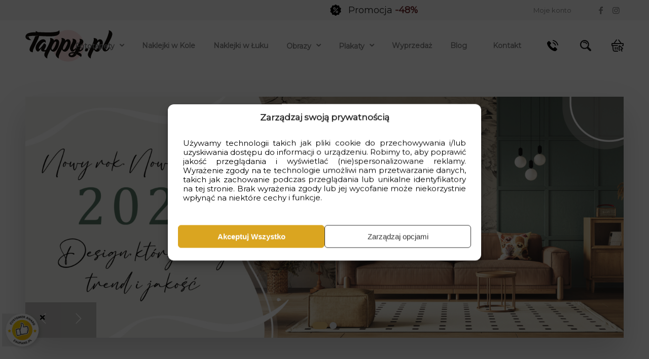

--- FILE ---
content_type: text/css; charset=utf-8
request_url: https://tappy.pl/wp-content/themes/tappy-child/product-cropper/css/kadrowanie.css
body_size: 2664
content:
	
	
	/* Dialog */
	#top .ui-widget-overlay {z-index: 900 !important;}
	#top .ui-dialog {margin-top: 100px; margin: 0 5%; max-width: 90% !important; z-index: 999 !important;}

	
	
	@media only screen and (min-width: 1280px) {
		
		#top .ui-dialog .ui-dialog-content .elementor-row .modal_video {flex-basis: 100%; max-width: 600px;}
		
	}
	
	
	
	@media only screen and (min-width: 990px) and (max-width: 1280px) {
		
		html .tm-extra-product-options .button.open-materials, html .tm-extra-product-options .button.close-materials {width: 100% !important;}
		
		/* Dialog window */
		#top .ui-dialog .ui-dialog-content .elementor-row {display: flex; flex-wrap: wrap;}
		#top .ui-dialog .ui-dialog-content .elementor-row .modal_video {flex-basis: 100%; width: 0;}
		
	}
	
	@media only screen and (max-width: 989px) {
	
		/* Dialog window */
		#top .ui-dialog .ui-dialog-content .elementor-row {flex-wrap: wrap;}  
	
	}
	
	@media only screen and (max-width: 767px) {
		
		html .tm-extra-product-options .button.open-materials, html .tm-extra-product-options .button.close-materials {width: 100% !important;}
		
		/* Bryty */
		#top .single-product-main-image .podsumowanie .wartosc, #top .woocommerce-cart-form .podsumowanie .wartosc {text-align: center;}
		#top .single-product-main-image .podsumowanie .nazwa, #top .woocommerce-cart-form .podsumowanie .nazwa {display: block;}
		
	}
	
	@media only screen and (min-width: 480px) {
		
		/* Design options */
		html .tm-extra-product-options .tmcp-field-wrap span.tc-label-wrap .radio-image-label {position: absolute; padding: 10px 20px;}
		
		html .tm-extra-product-options .tmcp-field-wrap span.tc-label-wrap .radio-image-label {background: rgba(255,255,255,0.45); font-size: 14px !important; line-height: 16px; color: #1a1a1a !important;}
		
		/* Dialog window */
		#top .ui-dialog .ui-dialog-content .elementor-row {display: flex;}
		
		
	}
	
	@media only screen and (max-width: 479px) {
		
		/* Design options */
		html .tm-extra-product-options .tmcp-field-wrap span.tc-label-wrap .radio-image-label {padding: 10px 0px !important; font-size: 12px !important;}
		
		/* Bryty */
		#top .single-product-main-image .podsumowanie .nazwa, #top .single-product-main-image .podsumowanie .wartosc, #top .woocommerce-cart-form .podsumowanie .nazwa, #top .woocommerce-cart-form .podsumowanie .wartosc {display: block; font-size: 12px;}
		
		
	}


.cropper-bryt {
    height: 100%;
    border-right: 3px dashed #ffffff !important;
    border-left: 3px dashed #1a1a1a !important;
    display: block;
    opacity: 1;
    position: absolute;
    top: 0;
}

html .cropper-drag-box.cropper-modal {
    background-color: #000;
    opacity: 0.5;
}

html .cropper-drag-box.cropper-modal.started {
    /*background-color: #fff;*/
    /*opacity: 1;*/
}

html .cropper-drag-box.cropper-modal.moving {
    background-color: #000;
    opacity: 0.5;
}

div.hide-div { 
    display: none !important 
}


html .kadrowanie-obrazow  .cropper-drag-box.cropper-modal.moving {
    background-color: #000;
    opacity: 0.5;
}

html .cropper-center.cropper-hidden {
    display: block!important;
    scale: 5;
    opacity: 1;
}

html .cropper-center.cropper-hidden:before {
    
    top: -10px; left: -10px; width: 20px; height: 20px; background: url('../img/cursor.svg') no-repeat center center; background-size: 12px; opacity: 0.65;
    
}

html .cropper-center.cropper-hidden:after {
    display: none!important;
}


html .preview-image .cropper-center.cropper-hidden:before {
    display: none!important;
}

html table.cart img.kadrowanie {
    width: auto;
    max-width: 600px;
}

div.product div.images img.kadrowanie,
div.product div.images .cropper-container img {
    padding: 0px; border: none !important;
}



	/* Product Image Rotation Border */	
	html .cropper-container .cropper-crop-box {
		padding: 2px;
		background-image: linear-gradient(90deg, silver 50%, transparent 50%), linear-gradient(90deg, silver 50%, transparent 50%), linear-gradient(0deg, silver 50%, transparent 50%), linear-gradient(0deg, silver 50%, transparent 50%);
		background-repeat: repeat-x, repeat-x, repeat-y, repeat-y;
		background-size: 15px 2px, 15px 2px, 2px 15px, 2px 15px;
		background-position: left top, right bottom, left bottom, right top;
		animation: border-dance 1s infinite linear;
	}
		
	@keyframes border-dance {	
		0% {
			background-position: left top, right bottom, left bottom, right top;
		}
		100% {
			background-position: left 15px top, right 15px bottom, left bottom 15px, right top 15px;
		}
	}
	


html .cropper-container .cropper-view-box {outline: none !important;}

#top .single-product-main-image .text-center {clear: both; padding-top: 20px;}

#top .single-product-main-image .podsumowanie, #top .woocommerce-cart-form .podsumowanie {display: flex; padding: 15px; background: #fafafa;}
#top .single-product-main-image .podsumowanie .wartosc:first-child, #top .woocommerce-cart-form .podsumowanie .wartosc:first-child {margin-left: 0px;}
#top .single-product-main-image .podsumowanie .wartosc, #top .woocommerce-cart-form .podsumowanie .wartosc {margin-left: 1.5%; width: 32.3333%;}
#top .single-product-main-image .podsumowanie.nazwa , #top .woocommerce-cart-form .podsumowanie .nazwa {margin-right: 5px; font-weight: 600;}

#top .single-product-main-image .text-center a.button {position: relative; left: 50%; transform: translate(-50%,0); padding: 20px 30px; min-width: 225px; background: #a0cbc1; font-size: 14px; font-weight: 600; color: #ffffff; border: solid 2px #a0cbc1;}
#top .single-product-main-image .text-center a.button:hover {background: #343434; border: solid 2px #343434;}


html .tm-extra-product-options .tmcp-field-wrap.tc-active .tc-epo-text-wrapper, .tm-extra-product-options .tmcp-field-wrap.tc-active .tc-label-wrap img.radio-image, 
html .tm-extra-product-options .tmcp-field-wrap.tc-active .tc-label-wrap img.checkbox-image, 
html .tm-extra-product-options .tmcp-field-wrap.tc-active .tc-label-wrap .tmhexcolorimage.radio-image, 
html .tm-extra-product-options .tmcp-field-wrap.tc-active .tc-label-wrap .tmhexcolorimage.checkbox-image {
    border-radius: 0;
    box-shadow: none;
    border-color: #a0cbc1;
    border-width: 2px;
}

/* ======================================================================================================================================================
# Wybór materiału
====================================================================================================================================================== */

html .tc-extra-product-options .tmcp-field-wrap label, 
html .tm-epo-variation-section .tmhexcolorimage-li-nowh label, 
html .tm-epo-variation-section .tmhexcolorimage-li label {white-space: inherit !important;}


/* Checked options */
html .tm-extra-product-options .tmcp-field-wrap span.tc-label-wrap {position: relative;}
html .tm-extra-product-options .tmcp-field-wrap div.tc-lightbox-image-wrap:before {
	position: absolute; top: 5px; right: 5px; width: 36px; height: 36px; line-height: 36px; font-family: 'entypo-fontello'; font-size: 18px !important; color: #ffffff; text-align: center; border-radius: 50%;
}
html .tm-extra-product-options .tmcp-field-wrap:hover div.tc-lightbox-image-wrap:before {background: #a0cbc1; content:'\e819';}
html .tm-extra-product-options .tmcp-field-wrap.tc-active div.tc-lightbox-image-wrap:before {background: #a0cbc1; content:'\e812';}


/* Design options */
html .tm-extra-product-options .tmcp-field-wrap span.tc-label-wrap .radio-image-label {font-weight: 700 !important; text-shadow: 0 0 3px #fff;}

html .tm-extra-product-options .tmcp-field-wrap span.tc-label-wrap i.button {
	background-color: #f2f2f2 !important; margin-top: 8px !important; padding: 13px 15px !important; width: 100%; font-size: 11px !important; font-weight: 600 !important; color: #1a1a1a; letter-spacing: 0.5px !important; text-transform: uppercase;
}

/* Choice material btn */
html .tm-extra-product-options .button.open-materials, html .tm-extra-product-options .button.close-materials {
	display: flex; position: relative; padding: 5px 20px !important; background:transparent; width: calc(50% - 15px); height: 54px; line-height: 42px;
	font-weight: 600 !important; color: #1a1a1a; align-items: center; justify-content: center; white-space: nowrap; text-transform: uppercase; border: solid 1px #a0cbc1;
}


html .tm-extra-product-options .button.open-materials:before, html .tm-extra-product-options .button.close-materials:before {
	content:''; position: relative; display: inline-block; top: 3px; margin-right: 15px; width: 18px; height: 18px; background: url(../img/material.svg) no-repeat center center;
}


html .tm-extra-product-options .button.open-materials:hover {background: #a0cbc1 !important;}
html .tm-extra-product-options .button.close-materials {margin-top: 15px !important; background: #a0cbc1 !important;}
html .tm-extra-product-options .button.close-materials:hover {background: #343434 !important; color: #fff; border: solid 1px #343434 !important;}




html .tm-extra-product-options .tmcp-field-wrap span.tc-label-wrap .button:hover {background-color: #343434 !important; color: #ffffff;}




/* Details */
html .tm-extra-product-options .tmcp-field-wrap .tc-lightbox-wrap {position: absolute; left: 0px; top: 0px;}
html .tm-extra-product-options .tmcp-field-wrap .tc-lightbox-wrap .tc-lightbox-button {
	position: relative; top: 5px; left: 5px; width: 36px; height: 36px; line-height: 36px; background: #dab879; font-size: 22px !important; color: #ffffff !important; text-align: center; opacity: 1; border-radius: 50%;
}
html .tm-extra-product-options .tmcp-field-wrap .tc-lightbox-wrap .tc-lightbox-button:before {content:'\e803'; font-family: 'entypo-fontello';}

/* ======================================================================================================================================================
# Dodatkowe pola
====================================================================================================================================================== */

html .tm-extra-product-options .wykonczenie-div ul.tmcp-elements, html .tm-extra-product-options .premium-div ul.tmcp-elements, html .tm-extra-product-options .klej-div ul.tmcp-elements {/* padding: 5px 10px; background: #fafafa;*/}


html #material-dialog {
    min-width: 40vw;
}

html .ui-dialog .ui-dialog-titlebar {
    background: transparent;
    border: transparent;
}

html #material-dialog #modal-description ul {
    list-style-type: disc;
    margin-left: 16px;
}

html .woocommerce .button.open-modal {
    font-size:10px;
    margin-bottom: 10px;
    margin-top: -10px;
    background-color: #decdbe !important;
    padding: 6px 10px;
}

html .ui-dialog .ui-dialog-titlebar-close {
    top: 10px;
    width: 40px;
}

#material-dialog #image {
	display: inline-block;
	vertical-align: top;
}

#material-dialog #description {
	display: inline-block;
	vertical-align: top;
}

#material-dialog #select label {
	line-height: 2;
}
#material-dialog #select label span {
	font-weight: 600;
	font-size: 14px;
	margin: 10px;
}

#material-dialog h3 {
	margin-top: 20px;
}

.ui-dialog .ui-dialog-buttonpane button {
	padding: 19px 25px;
	font-size: 14px;
	font-family: 'Montserrat', sans-serif;
	font-weight: 700;
	letter-spacing: 0.5px;
	border-radius: 0px;
	background-color: #dab879;
	color: #ffffff;
	border-color: #b89657;
}

#material-dialog .material-price-wrapper {
	display: flex;
	margin-bottom: 15px;
	padding: 15px 0;
	border-top: solid 1px #f1f1f1;
	border-bottom: solid 1px #f1f1f1;
	flex-direction: row;
	align-content: flex-end;
	flex-wrap: wrap;
}

#material-dialog #tm-epo-totals {
	text-align: center !important;
	float: left;
	padding: 0 !important;
	margin: 0 20px;
}

#material-dialog .product-page-price .price-text {
	font-size: 25px;
	font-weight: 300;
	color: #0f0f0f;
	text-decoration: line-through;
}

#material-dialog span.woocommerce-Price-amount.amount bdi, #material-dialog span.woocommerce-Price-amount.amount span .woocommerce-Price-currencySymbol {
	font-size: 33px !important;
	font-weight: 500 !important;
	color: #a0cbc1;
	line-height: 1;
}

#material-dialog .tm-custom-price-totals dt.tm-final-totals {
	display: none;
}

#material-dialog .sale-price.product-page-price {
	text-align: center;
	margin-top: 11px;
}

#material-dialog .sale-price.product-page-price.discount .small-text,
#material-dialog dl.tm-extra-product-options-totals.tm-custom-price-totals:after {
	text-transform: uppercase;
	font-weight: 400;
	font-size: 13px;
}

.material-div ul.tmcp-ul-wrap li.tmcp-field-wrap .tc-tooltip {
/*	margin-top: 4px;*/
	display: none !important;
}



--- FILE ---
content_type: text/css; charset=utf-8
request_url: https://tappy.pl/wp-content/uploads/dynamic_avia/avia_posts_css/post-35.css?ver=ver-1768944206
body_size: 1924
content:
.avia-section.av-pvse7-9412ca75d0fdf0cb2f874e268f28e595{background-color:#9fbfbc;background-image:unset;margin-top:-263px;margin-bottom:0px;z-index:0;position:relative}.av-curtain-footer.av-curtain-activated #main .avia-section.av-pvse7-9412ca75d0fdf0cb2f874e268f28e595{z-index:0} #top .av-special-heading.av-lk2cwt6t-8c183240217fdf699cf3e424fd1d00e8{margin:40px 0 25px 0;padding-bottom:10px;color:#a0cbc1}body .av-special-heading.av-lk2cwt6t-8c183240217fdf699cf3e424fd1d00e8 .av-special-heading-tag .heading-char{font-size:25px}.av-special-heading.av-lk2cwt6t-8c183240217fdf699cf3e424fd1d00e8 .special-heading-inner-border{border-color:#f2f2f2}.av-special-heading.av-lk2cwt6t-8c183240217fdf699cf3e424fd1d00e8 .av-subheading{font-size:15px}body .av-special-heading.av-lk2cwt6t-8c183240217fdf699cf3e424fd1d00e8 .av-special-heading-tag .heading-wrap:before{border-color:#f2f2f2}body .av-special-heading.av-lk2cwt6t-8c183240217fdf699cf3e424fd1d00e8 .av-special-heading-tag .heading-wrap:after{border-color:#f2f2f2} #top .av_textblock_section.av-lk2d1k2z-a045517ca5d2e194d0c6010f9410f58d .avia_textblock{font-size:16px;text-align:justify} #top .av_textblock_section.av-lrp5fp74-733432ce19cf9afbd968808975b995e7 .avia_textblock{font-size:16px;text-align:justify}.avia-fold-unfold-section.av-fold-textblock-av-lrp5fp74-733432ce19cf9afbd968808975b995e7 .av-fold-unfold-container{max-height:200px} #top .av-special-heading.av-lrp58nz4-bb411adda1bccec1ec077162a2b31b49{margin:0 0 40px 0;padding-bottom:10px;color:#a0cbc1}body .av-special-heading.av-lrp58nz4-bb411adda1bccec1ec077162a2b31b49 .av-special-heading-tag .heading-char{font-size:25px}.av-special-heading.av-lrp58nz4-bb411adda1bccec1ec077162a2b31b49 .special-heading-inner-border{border-color:#f2f2f2}.av-special-heading.av-lrp58nz4-bb411adda1bccec1ec077162a2b31b49 .av-subheading{font-size:15px}body .av-special-heading.av-lrp58nz4-bb411adda1bccec1ec077162a2b31b49 .av-special-heading-tag .heading-wrap:before{border-color:#f2f2f2}body .av-special-heading.av-lrp58nz4-bb411adda1bccec1ec077162a2b31b49 .av-special-heading-tag .heading-wrap:after{border-color:#f2f2f2} #top #wrap_all .avia-button.av-b0jsr-c9d0c3de4b69a64e4e94084840cbd319{border-style:none;transition:all 0.4s ease-in-out;margin:10px 0 25px 0} #top .av-special-heading.av-jhypf-f21a743ece4fd940d28a0f52f112c431{margin:0 0 40px 0;padding-bottom:10px;color:#a0cbc1}body .av-special-heading.av-jhypf-f21a743ece4fd940d28a0f52f112c431 .av-special-heading-tag .heading-char{font-size:25px}.av-special-heading.av-jhypf-f21a743ece4fd940d28a0f52f112c431 .special-heading-inner-border{border-color:#f2f2f2}.av-special-heading.av-jhypf-f21a743ece4fd940d28a0f52f112c431 .av-subheading{font-size:15px}body .av-special-heading.av-jhypf-f21a743ece4fd940d28a0f52f112c431 .av-special-heading-tag .heading-wrap:before{border-color:#f2f2f2}body .av-special-heading.av-jhypf-f21a743ece4fd940d28a0f52f112c431 .av-special-heading-tag .heading-wrap:after{border-color:#f2f2f2} #top .av_textblock_section.av-1w1hj-b12b11468d6c7d30ac177988aa0fe592 .avia_textblock{font-size:16px;text-align:justify} .avia-section.av-icn7f-67213ed9d34ed03c96d6aea74b79e5cf{margin-top:-25px;margin-bottom:0px} .flex_column.av-hnfhn-2496b1dd9b7a9cbd07f733d79c320379{height:500px;background-color:#bec1bd} .avia-image-container.av-lf9kzrkh-fc55fc18cdb572b1dfdeafc83d5bb1f4 img.avia_image{box-shadow:none}.avia-image-container.av-lf9kzrkh-fc55fc18cdb572b1dfdeafc83d5bb1f4 .av-image-caption-overlay-center{color:#ffffff} .avia-image-container.av-ljyjvute-65f963fd20d8d4c5603d61e46c81a28e img.avia_image{box-shadow:none}.avia-image-container.av-ljyjvute-65f963fd20d8d4c5603d61e46c81a28e .av-image-caption-overlay-center{color:#ffffff} .flex_column.av-h68cr-8e6d7df872b0ffb80a7f1895443a3d95{z-index:10;padding:50px 80px 50px 50px} #top .av-special-heading.av-1ncr7-d6da7d99f2e7e41fd0a1812efc38cf95{margin:0 0 25px 0;padding-bottom:10px;color:#a0cbc1}body .av-special-heading.av-1ncr7-d6da7d99f2e7e41fd0a1812efc38cf95 .av-special-heading-tag .heading-char{font-size:25px}.av-special-heading.av-1ncr7-d6da7d99f2e7e41fd0a1812efc38cf95 .special-heading-inner-border{border-color:#a0cbc1}.av-special-heading.av-1ncr7-d6da7d99f2e7e41fd0a1812efc38cf95 .av-subheading{font-size:15px} #top .av_textblock_section.av-fq59z-f1bcab1326a7131b7f77a4c26265e8ae .avia_textblock{font-size:16px;text-align:center} #top .hr.hr-invisible.av-f5hoj-81f57c4481ada0b8c3279cd1bc41c5f2{height:25px} #top #wrap_all .avia-button.av-eje5n-4e2c60efd4c479868adfa65aa9b1f38c{border-style:none;transition:all 0.4s ease-in-out} #top .av-special-heading.av-kxdbn-e3d57138b4beeb8521f631205917a6c6{margin:55px 0 40px 0;padding-bottom:10px;color:#a0cbc1}body .av-special-heading.av-kxdbn-e3d57138b4beeb8521f631205917a6c6 .av-special-heading-tag .heading-char{font-size:25px}.av-special-heading.av-kxdbn-e3d57138b4beeb8521f631205917a6c6 .special-heading-inner-border{border-color:#f2f2f2}.av-special-heading.av-kxdbn-e3d57138b4beeb8521f631205917a6c6 .av-subheading{font-size:15px}body .av-special-heading.av-kxdbn-e3d57138b4beeb8521f631205917a6c6 .av-special-heading-tag .heading-wrap:before{border-color:#f2f2f2}body .av-special-heading.av-kxdbn-e3d57138b4beeb8521f631205917a6c6 .av-special-heading-tag .heading-wrap:after{border-color:#f2f2f2} #top .av-special-heading.av-m1hncbtf-bf1164c7d64f9ca167bc1354a4574160{margin:25px 0 40px 0;padding-bottom:10px;color:#a0cbc1}body .av-special-heading.av-m1hncbtf-bf1164c7d64f9ca167bc1354a4574160 .av-special-heading-tag .heading-char{font-size:25px}.av-special-heading.av-m1hncbtf-bf1164c7d64f9ca167bc1354a4574160 .special-heading-inner-border{border-color:#f2f2f2}.av-special-heading.av-m1hncbtf-bf1164c7d64f9ca167bc1354a4574160 .av-subheading{font-size:15px}body .av-special-heading.av-m1hncbtf-bf1164c7d64f9ca167bc1354a4574160 .av-special-heading-tag .heading-wrap:before{border-color:#f2f2f2}body .av-special-heading.av-m1hncbtf-bf1164c7d64f9ca167bc1354a4574160 .av-special-heading-tag .heading-wrap:after{border-color:#f2f2f2} #top .av-special-heading.av-d1xgr-410dadc31a24d10e2e6f74a81c07ded7{margin:25px 0 0 0;padding-bottom:10px;color:#a0cbc1}body .av-special-heading.av-d1xgr-410dadc31a24d10e2e6f74a81c07ded7 .av-special-heading-tag .heading-char{font-size:25px}.av-special-heading.av-d1xgr-410dadc31a24d10e2e6f74a81c07ded7 .special-heading-inner-border{border-color:#f2f2f2}.av-special-heading.av-d1xgr-410dadc31a24d10e2e6f74a81c07ded7 .av-subheading{font-size:15px}body .av-special-heading.av-d1xgr-410dadc31a24d10e2e6f74a81c07ded7 .av-special-heading-tag .heading-wrap:before{border-color:#f2f2f2}body .av-special-heading.av-d1xgr-410dadc31a24d10e2e6f74a81c07ded7 .av-special-heading-tag .heading-wrap:after{border-color:#f2f2f2} #top .hr.hr-invisible.av-lfsammgg-75d566b5e695c685044c3b96ca535195{height:50px} #top #wrap_all .avia-button.av-wh5v-5d35d18229401c14304157ce8e7f72b2{border-style:none;transition:all 0.4s ease-in-out;margin:50px 0 0 0} .flex_column.av-lf9kuxu2-6c51af953b3f565f9a2d23424316783a{width:49.25%;margin-left:0;height:400px;background:url(https://tappy.pl/wp-content/uploads/2023/03/promocje-do-salonu.jpg) 50% 50% no-repeat scroll #f8f8f8}#top .flex_column_table.av-equal-height-column-flextable.av-lf9kuxu2-6c51af953b3f565f9a2d23424316783a .av-flex-placeholder{width:1.5%} .flex_column.av-lf9kvol4-89ee4aa88dd91b1107505ed2c48c0561{width:49.25%;margin-left:0;background:url(https://tappy.pl/wp-content/uploads/2023/03/promocje-marmury.jpg) 50% 50% no-repeat scroll #f8f8f8}#top .flex_column_table.av-equal-height-column-flextable.av-lf9kvol4-89ee4aa88dd91b1107505ed2c48c0561 .av-flex-placeholder{width:1.5%} #top .av-special-heading.av-z127-113cdd45de915e8baf7297e0217a2851{padding-bottom:10px;color:#1a1a1a;font-size:26px}body .av-special-heading.av-z127-113cdd45de915e8baf7297e0217a2851 .av-special-heading-tag .heading-char{font-size:25px}#top #wrap_all .av-special-heading.av-z127-113cdd45de915e8baf7297e0217a2851 .av-special-heading-tag{font-size:26px}.av-special-heading.av-z127-113cdd45de915e8baf7297e0217a2851 .special-heading-inner-border{border-color:#1a1a1a}.av-special-heading.av-z127-113cdd45de915e8baf7297e0217a2851 .av-subheading{font-size:14px;color:#dab879} .flex_column.av-8syzf-471c2f3a57ec7ba6b33a6f73dd54a43e{padding:50px 50px 50px 50px} #top .av_textblock_section.av-7tnub-a65e4ea42fef88ef044900613fbb9356 .avia_textblock{font-size:18px;color:#1a1a1a} .flex_column.av-65ygj-44ba09caaf61d6829cbf415079ea4396{padding:50px 50px 50px 50px} #top .av_textblock_section.av-5hrpb-89d1c339d43495b893a7218cbda02ad8 .avia_textblock{font-size:18px;color:#1a1a1a} .flex_column.av-huxf-776fbf3b081b1e46071e2162e3a15860{padding:50px 50px 50px 50px} #top .av_textblock_section.av-4nmab-2cad9e8dd3a95defd404310e98d7a055 .avia_textblock{font-size:18px;color:#1a1a1a} #top .togglecontainer.av-lk2ehe91-3f0e22d3af686907cc762c365397859f h3.toggler{color:#141414}#top .togglecontainer.av-lk2ehe91-3f0e22d3af686907cc762c365397859f h3.toggler .toggle_icon{color:#141414;border-color:#141414}#top .togglecontainer.av-lk2ehe91-3f0e22d3af686907cc762c365397859f h3.toggler .toggle_icon > span{color:#141414;border-color:#141414}#top .togglecontainer.av-lk2ehe91-3f0e22d3af686907cc762c365397859f .toggle_wrap .toggle_content{color:#141414} @media only screen and (min-width:990px){#top .av-special-heading.av-lk2cwt6t-8c183240217fdf699cf3e424fd1d00e8{margin:50px 0 15px 0} .flex_column.av-h68cr-8e6d7df872b0ffb80a7f1895443a3d95{padding:50px 80px 50px 50px} #top #wrap_all .av-special-heading.av-1ncr7-d6da7d99f2e7e41fd0a1812efc38cf95 .av-special-heading-tag{font-size:28px} #top .av-special-heading.av-kxdbn-e3d57138b4beeb8521f631205917a6c6{margin:55px 0 40px 0}} @media only screen and (min-width:768px) and (max-width:989px){#top .av-special-heading.av-lk2cwt6t-8c183240217fdf699cf3e424fd1d00e8{margin:25px 0 25px 0} .avia-section.av-icn7f-67213ed9d34ed03c96d6aea74b79e5cf{margin-top:-50px} .flex_column.av-h68cr-8e6d7df872b0ffb80a7f1895443a3d95{padding:50px 40px 50px 0px} #top .av_textblock_section.av-fq59z-f1bcab1326a7131b7f77a4c26265e8ae .avia_textblock{font-size:13px} #top .av-special-heading.av-kxdbn-e3d57138b4beeb8521f631205917a6c6{margin:0px 0 25px 0} .flex_column.av-8syzf-471c2f3a57ec7ba6b33a6f73dd54a43e{padding:20px 20px 20px 20px} #top .av_textblock_section.av-7tnub-a65e4ea42fef88ef044900613fbb9356 .avia_textblock{font-size:14px} .flex_column.av-65ygj-44ba09caaf61d6829cbf415079ea4396{padding:20px 20px 20px 20px} #top .av_textblock_section.av-5hrpb-89d1c339d43495b893a7218cbda02ad8 .avia_textblock{font-size:14px} .flex_column.av-huxf-776fbf3b081b1e46071e2162e3a15860{padding:20px 20px 20px 20px} #top .av_textblock_section.av-4nmab-2cad9e8dd3a95defd404310e98d7a055 .avia_textblock{font-size:14px}} @media only screen and (min-width:480px) and (max-width:767px){#top .av-special-heading.av-lk2cwt6t-8c183240217fdf699cf3e424fd1d00e8{margin:25px 0 25px 0} #top .av_textblock_section.av-lk2d1k2z-a045517ca5d2e194d0c6010f9410f58d .avia_textblock{font-size:13px} #top .av_textblock_section.av-lrp5fp74-733432ce19cf9afbd968808975b995e7 .avia_textblock{font-size:13px} #top .av_textblock_section.av-1w1hj-b12b11468d6c7d30ac177988aa0fe592 .avia_textblock{font-size:13px} .avia-section.av-icn7f-67213ed9d34ed03c96d6aea74b79e5cf{margin-top:-75px} .flex_column.av-h68cr-8e6d7df872b0ffb80a7f1895443a3d95{padding:10px 50px 40px 50px} #top .av_textblock_section.av-fq59z-f1bcab1326a7131b7f77a4c26265e8ae .avia_textblock{font-size:12px} #top .av-special-heading.av-kxdbn-e3d57138b4beeb8521f631205917a6c6{margin:0px 0 25px 0} #top #wrap_all .av-special-heading.av-z127-113cdd45de915e8baf7297e0217a2851 .av-special-heading-tag{font-size:0.8em}} @media only screen and (max-width:479px){#top .av-special-heading.av-lk2cwt6t-8c183240217fdf699cf3e424fd1d00e8{margin:25px 0 25px 0}#top #wrap_all .av-special-heading.av-lk2cwt6t-8c183240217fdf699cf3e424fd1d00e8 .av-special-heading-tag{font-size:20px} #top .av_textblock_section.av-lk2d1k2z-a045517ca5d2e194d0c6010f9410f58d .avia_textblock{font-size:13px} #top .av_textblock_section.av-lrp5fp74-733432ce19cf9afbd968808975b995e7 .avia_textblock{font-size:13px} #top #wrap_all .av-special-heading.av-lrp58nz4-bb411adda1bccec1ec077162a2b31b49 .av-special-heading-tag{font-size:20px} #top #wrap_all .av-special-heading.av-jhypf-f21a743ece4fd940d28a0f52f112c431 .av-special-heading-tag{font-size:20px} #top .av_textblock_section.av-1w1hj-b12b11468d6c7d30ac177988aa0fe592 .avia_textblock{font-size:13px} .avia-section.av-icn7f-67213ed9d34ed03c96d6aea74b79e5cf{margin-top:-75px} .flex_column.av-h68cr-8e6d7df872b0ffb80a7f1895443a3d95{padding:10px 50px 40px 50px} #top .av_textblock_section.av-fq59z-f1bcab1326a7131b7f77a4c26265e8ae .avia_textblock{font-size:12px} #top .av-special-heading.av-kxdbn-e3d57138b4beeb8521f631205917a6c6{margin:0px 0 25px 0}#top #wrap_all .av-special-heading.av-kxdbn-e3d57138b4beeb8521f631205917a6c6 .av-special-heading-tag{font-size:20px} #top #wrap_all .av-special-heading.av-m1hncbtf-bf1164c7d64f9ca167bc1354a4574160 .av-special-heading-tag{font-size:20px} #top #wrap_all .av-special-heading.av-d1xgr-410dadc31a24d10e2e6f74a81c07ded7 .av-special-heading-tag{font-size:20px} #top #wrap_all .av-special-heading.av-z127-113cdd45de915e8baf7297e0217a2851 .av-special-heading-tag{font-size:0.8em}}

--- FILE ---
content_type: text/css; charset=utf-8
request_url: https://tappy.pl/wp-content/uploads/dynamic_avia/avia_posts_css/post-67314.css?ver=ver-1768944206
body_size: -285
content:
#top .av-special-heading.av-sckjyq-f068e02aad9da08ac482d1012c2b4cc5{padding-bottom:5px}body .av-special-heading.av-sckjyq-f068e02aad9da08ac482d1012c2b4cc5 .av-special-heading-tag .heading-char{font-size:25px}.av-special-heading.av-sckjyq-f068e02aad9da08ac482d1012c2b4cc5 .av-subheading{font-size:15px} .av-layout-tab.av-lfqntsmx-72bb7d80d28ac5652bad364184578321{vertical-align:top} .av-layout-tab.av-lfqntsmx-10-9d32d971f7d3e3f949be953cb1c4752b{vertical-align:top} .av-layout-tab.av-lfqntsmx-4-b19123efa4635d1bd3829803739f01c1{vertical-align:top}

--- FILE ---
content_type: application/x-javascript; charset=utf-8
request_url: https://tappy.pl/wp-content/themes/tappy-child/product-cropper/js/kadrowanie.js
body_size: 6827
content:
/**
 * Copyright (c) 2007 Ariel Flesler - aflesler ○ gmail • com | https://github.com/flesler
 * Licensed under MIT
 * @author Ariel Flesler
 * @version 2.1.3
 */
;(function(factory){'use strict';if(typeof define==='function'&&define.amd){define(['jquery'],factory)}else if(typeof module!=='undefined'&&module.exports){module.exports=factory(require('jquery'))}else{factory(jQuery)}})(function($){'use strict';var $scrollTo=$.scrollTo=function(target,duration,settings){return $(window).scrollTo(target,duration,settings)};$scrollTo.defaults={axis:'xy',duration:0,limit:true};function isWin(elem){return!elem.nodeName||$.inArray(elem.nodeName.toLowerCase(),['iframe','#document','html','body'])!==-1}function isFunction(obj){return typeof obj==='function'}$.fn.scrollTo=function(target,duration,settings){if(typeof duration==='object'){settings=duration;duration=0}if(typeof settings==='function'){settings={onAfter:settings}}if(target==='max'){target=9e9}settings=$.extend({},$scrollTo.defaults,settings);duration=duration||settings.duration;var queue=settings.queue&&settings.axis.length>1;if(queue){duration/=2}settings.offset=both(settings.offset);settings.over=both(settings.over);return this.each(function(){if(target===null){return}var win=isWin(this),elem=win?this.contentWindow||window:this,$elem=$(elem),targ=target,attr={},toff;switch(typeof targ){case 'number':case 'string':if(/^([+-]=?)?\d+(\.\d+)?(px|%)?$/.test(targ)){targ=both(targ);break}targ=win?$(targ):$(targ,elem);case 'object':if(targ.length===0){return}if(targ.is||targ.style){toff=(targ=$(targ)).offset()}}var offset=isFunction(settings.offset)&&settings.offset(elem,targ)||settings.offset;$.each(settings.axis.split(''),function(i,axis){var Pos=axis==='x'?'Left':'Top',pos=Pos.toLowerCase(),key='scroll'+Pos,prev=$elem[key](),max=$scrollTo.max(elem,axis);if(toff){attr[key]=toff[pos]+(win?0:prev-$elem.offset()[pos]);if(settings.margin){attr[key]-=parseInt(targ.css('margin'+Pos),10)||0;attr[key]-=parseInt(targ.css('border'+Pos+'Width'),10)||0}attr[key]+=offset[pos]||0;if(settings.over[pos]){attr[key]+=targ[axis==='x'?'width':'height']()*settings.over[pos]}}else{var val=targ[pos];attr[key]=val.slice&&val.slice(-1)==='%'?parseFloat(val)/100*max:val}if(settings.limit&&/^\d+$/.test(attr[key])){attr[key]=attr[key]<=0?0:Math.min(attr[key],max)}if(!i&&settings.axis.length>1){if(prev===attr[key]){attr={}}else if(queue){animate(settings.onAfterFirst);attr={}}}});animate(settings.onAfter);function animate(callback){var opts=$.extend({},settings,{queue:true,duration:duration,complete:callback&&function(){callback.call(elem,targ,settings)}});$elem.animate(attr,opts)}})};$scrollTo.max=function(elem,axis){var Dim=axis==='x'?'Width':'Height',scroll='scroll'+Dim;if(!isWin(elem)){return elem[scroll]-$(elem)[Dim.toLowerCase()]()}var size='client'+Dim,doc=elem.ownerDocument||elem.document,html=doc.documentElement,body=doc.body;return Math.max(html[scroll],body[scroll])-Math.min(html[size],body[size])};function both(val){return isFunction(val)||$.isPlainObject(val)?val:{top:val,left:val}}$.Tween.propHooks.scrollLeft=$.Tween.propHooks.scrollTop={get:function(t){return $(t.elem)[t.prop]()},set:function(t){var curr=this.get(t);if(t.options.interrupt&&t._last&&t._last!==curr){return $(t.elem).stop()}var next=Math.round(t.now);if(curr!==next){$(t.elem)[t.prop](next);t._last=this.get(t)}}};return $scrollTo});


    function getUTCMidnight(dateObj) {
        let date = `${dateObj.getUTCDate()}`.padStart(2, '0');
        let month = `${dateObj.getUTCMonth() + 1}`.padStart(2, '0');
        let year = dateObj.getUTCFullYear();
        return new Date(`${year}-${month}-${date}T00:00:00Z`);
    }

    var now = new Date();
    var tomorrow = new Date();
    tomorrow.setDate(tomorrow.getDate() + 1);
    var theevent = getUTCMidnight(tomorrow);

    var seconds = (theevent - now) / 1000;
    var minutes = seconds / 60;
    var hours = minutes / 60;
    var days = hours / 24;
    ID = window.setTimeout('update();', 1000);

    function update() {
        now = new Date();
        seconds_initial = (theevent - now) / 1000;
        seconds = Math.round(seconds_initial) % 60;
        seconds = seconds.toString().padStart(2, '0');
        minutes = seconds_initial / 60;
        minutes = Math.round(minutes) % 60;
        minutes = minutes.toString().padStart(2, '0');
        hours = seconds_initial / 60 / 60;
        hours = Math.round(hours % 24);
        hours = hours.toString().padStart(2, '0');
        days = hours / 24;
        days = Math.round(days);

        timer_hours = document.getElementById('timer_hours');
        if (timer_hours) {
            timer_hours.innerHTML = hours;
        }
        timer_minutes = document.getElementById('timer_minutes');
        if (timer_minutes) {
            timer_minutes.innerHTML = minutes;
        }
        timer_seconds = document.getElementById('timer_seconds');
        if (timer_seconds) {
            timer_seconds.innerHTML = seconds;
        }
        ID = window.setTimeout('update();', 1000);
    }


(function ($) {

    function openModal( value ) {
        var title = value.split('_')[0];
        // set proper description
        jQuery('#material-dialog-info .option').hide();
        jQuery('#material-dialog-info div[data-value="' + value + '"]').show();

        // show dialog
        dialog = jQuery('#material-dialog-info').dialog({
            title: title,
            draggable: false,
            modal: true,
            resizable: false,
            width:'auto',
            closeOnEscape: true,
            showCloseIcon: true,
            buttons: {
            },
            show: {
                effect: 'fade',
                duration: 200
            },
            hide: {
                effect: 'fade',
                duration: 200
            },
            close: function(event, ui) { $('#wrap').show(); },
            open: function(event, ui) 
            { 
                $('.ui-widget-overlay').bind('click', function()
                { 
                    dialog.dialog('close'); 
                }); 
            }
        });
    }

    $(document).ready(function() {

        function refreshModal() {
            description = jQuery("#material-dialog #select input[name='material']:checked").attr("data-tm-tooltip-html");
            jQuery("#material-dialog #modal-description").html( description );
            price = jQuery('form.cart .tm-totals-form-main').html();
            jQuery('#material-dialog #select .material-price-wrapper').html(price);
        };

        function loadModal() {
            // clear modal
            jQuery('#material-dialog #select').html('<h3>Materiał:</h3>');
            jQuery('#material-dialog #modal-description').html('');
            // load radio buttons
            selected_value = jQuery(".material-div select").val();

            jQuery(".material-div option").each(function(i, e) {
            (jQuery("<label></label>")
                .append(jQuery("<input type='radio' name='material' />")
                .attr("value", jQuery(this).val())
                .attr("data-tm-tooltip-html", jQuery(this).attr("data-tm-tooltip-html"))
                .attr("checked", jQuery(this).val() == selected_value))
                .append(jQuery("<span>"+ this.textContent +"</span>"))
                )
                .append('<br>')
                .appendTo("#material-dialog #select");
            });
            jQuery('#material-dialog #select').append('<h3>Cena:</h3><div class="material-price-wrapper"></div>');
            // Load initial description
            refreshModal();
            // On change load proper description and price + select correct value in dropdown.
            jQuery('#material-dialog #select input').change(function() {
                selected_value = jQuery("#material-dialog #select input[name='material']:checked").val();
                jQuery(".material-div select").val(selected_value).trigger('change');
                jQuery('.quantity').find('input.qty').trigger('change');
                recalculateBryts();
                refreshModal();
            });
        };

        /*
        // add question marks to szerokosc i wysokosc
        $(".wysokosc-div .tc-epo-label").append('<i data-tm-tooltip-html="Wysokość ściany (cm)<br>Prosimy o podanie wysokości ściany. Do każdej tapety proponujemy dodać zapas 10 cm (wysokość)" class="tm-tooltip tc-tooltip tcfa tcfa-question-circle"></i>');
        $(".szerokosc-div .tc-epo-label").append('<i data-tm-tooltip-html="Szerokość ściany (cm)<br>Prosimy o podanie szerokości ściany. Do każdej tapety proponujemy dodać  zapas 10 cm (szerokość)" class="tm-tooltip tc-tooltip tcfa tcfa-question-circle"></i>');
*/
        //add buttons for materials
        $('#tm-extra-product-options-fields .tm-epo-field-label .radio-image-label').each(function(index, value) {
            $(this).after('<i class="open-modal button">Opis Materiału</i>');
        });

        // Add open material selection button

        // $('#tm-extra-product-options-fields ul.material-ul').each(function(index, value) {
        //     $('#tm-extra-product-options-fields ul.material-ul').hide();
        //     $('#tm-extra-product-options-fields ul.material-ul').after('<i class="open-materials button">Wybierz materiał</i>');
        // });

        // $( "#tm-extra-product-options-fields" ).on( "click", ".open-materials", function(e) {
        //     $('#tm-extra-product-options-fields ul.material-ul').fadeIn();
        //     $( "#tm-extra-product-options-fields .open-materials").remove();
        //     $('#tm-extra-product-options-fields ul.material-ul').after('<i class="close-materials button">Ukryj wybór materiałów</i>');
        //     e.preventDefault();
        // });

        // $( "#tm-extra-product-options-fields" ).on( "click", ".close-materials", function(e) {
        //     $('#tm-extra-product-options-fields ul.material-ul').hide();
        //     $( "#tm-extra-product-options-fields .close-materials").remove();
        //     $('#tm-extra-product-options-fields ul.material-ul').after('<i class="open-materials button">Wybierz materiał</i>');
        //     e.preventDefault();
        // });



        $( "#tm-extra-product-options-fields .tm-epo-field-label" ).on( "click", ".open-modal", function(e) {
            var value = $(this).parent().parent().find('input').val();
            openModal( value );
            e.preventDefault();
        });


        $('select.tmcp-select').on(
                'change keydown keyup',
                function () {
                    jQuery('.quantity').find('input.qty').trigger('change');
                }
            );
            $('input.tmcp-checkbox').on(
                'change keydown keyup',
                function () {
                    jQuery('.quantity').find('input.qty').trigger('change');
                }
            );


            image = $('body.single-product img.wc-product-image.kadrowanie');
            var cropping_height = 0;
            var cropping_width = 0;
            var cached_material ='';

            var fototapety = jQuery('.tm-has-options.product.type-product.product_cat-fototapety');

            if (image.length) {
                if( fototapety.length ) {

                    // // Add max width + height descriptions
                    // const image_max_width = image.data('foto_w');
                    // const image_max_height = image.data('foto_h');

                    // Add max width + height descriptions
                    var image_max_width = image.data('foto_w');
                    var image_max_height = image.data('foto_h');

                    jQuery('.szerokosc-div label.tm-epo-element-label').append('<small style="font-weight:400">Max: ' + image_max_width + 'cm</small');
                    jQuery('.wysokosc-div label.tm-epo-element-label').append('<small style="font-weight:400">Max: ' + image_max_height + 'cm</small');

                    var image_src = image.attr('data-src');
                    image.attr('src', image_src);

                    image_cropper = document.getElementById('kadrowanie-image');

                    // We need to scale it becasue viewport is not always the same width - for example on mobile...
                    var w = $('.woocommerce-product-gallery').width();
                    var scale = parseFloat(w) / parseFloat(image_cropper.width);

                    image_width = Math.round(parseFloat(image_cropper.width) * scale);
                    image_height = Math.round(parseFloat(image_cropper.height) * scale);

                    $("input[name='tmcp_textfield_6']").val(image_width);

                    const cropper = new Cropper(image_cropper, {
                        cropstart(event) {
                            $('.cropper-modal').addClass('moving');
                            $('.cropper-modal').addClass('started');
                        },
                        crop(event) {

                            $(".foto-div input").val(
                                JSON.stringify(cropper.getCropBoxData())
                            );
                            $(".image_width-div input").val(image_width);

                        },
                        cropend(event) {
                            $('.cropper-modal').removeClass('moving');
                        },

                        dragMode: 'move',
                        initialAspectRatio: 1,
                        responsive: false,
                        guides: false,
                        center: false,
                        autoCrop: true,
                        movable: false,
                        rotatable: false,
                        zoomable: false,
                        zoomOnTouch: false,
                        zoomOnWheel: false,
                        cropBoxResizable: false,
                        toggleDragModeOnDblclick: false,
                        autoCropArea: 1,
                        minContainerWidth: image_width,
                        minContainerHeight: image_height,
                    });

                    jQuery('.quantity')
                        .find('input.qty')
                        .on('change', function () {
                            // $("input[name='tmcp_textfield_3'], input[name='tmcp_textfield_4']").on("change keydown keyup", function() {
                            var width =  $("ul.szerokosc-ul input").val();
                            var height = $("ul.wysokosc-ul input").val();
                            if (width != '0' && height != '0' && ( width != cropping_width || height != cropping_height ) ) {
                                cropping_width = width;
                                cropping_height = height;
                                cropper.setAspectRatio(width / height);

                                recalculateBryts();
                            }
                        });

                    $(".efekt-div select").on('change', function () {
                        switch ($(this).val()) {
                            case 'Sepia_1':
                                $('.cropper-view-box img, .cropper-canvas img').css(
                                    'filter',
                                    'sepia(100%)'
                                );
                                break;
                            case 'Czarno białe_2':
                                $('.cropper-view-box img, .cropper-canvas img').css(
                                    'filter',
                                    'grayscale(100%)'
                                );
                                break;
                            case 'brak_0':
                                $('.cropper-view-box img, .cropper-canvas img').css(
                                    'filter',
                                    'none'
                                );
                                break;
                        }
                        jQuery('.quantity').find('input.qty').trigger('change');
                    });

                    $(".odbicie-div select").on('change keydown keyup', function () {
                        switch ($(this).val()) {
                            case 'W pionie_1':
                                cropper.scaleX(1);
                                cropper.scaleY(-1);
                                break;
                            case 'W poziomie_2':
                                cropper.scaleX(-1);
                                cropper.scaleY(1);
                                break;
                            case 'brak_0':
                                cropper.scaleX(1);
                                cropper.scaleY(1);
                                break;
                        }
                        jQuery('.quantity').find('input.qty').trigger('change');
                    });

                    $('.szerokosc-div input').on(
                        'change keydown keyup',
                        function () {
                            var number = jQuery('.szerokosc-div input').val();
                            if (jQuery.isNumeric(number)) {
                                if (number > image_max_width) {
                                    jQuery('.szerokosc-div input').val(
                                        image_max_width
                                    );
                                }
                            }
                            jQuery('.quantity').find('input.qty').trigger('change');
                        }
                    );
                    $('.wysokosc-div input').on(
                        'change keydown keyup',
                        function () {
                            var number = jQuery('.wysokosc-div input').val();
                            if (jQuery.isNumeric(number)) {
                                if (number > image_max_height) {
                                    jQuery('.wysokosc-div input').val(
                                        image_max_height
                                    );
                                }
                            }
                            jQuery('.quantity').find('input.qty').trigger('change');
                        }
                    );
                    $('select[name=material').on(
                        'change keydown keyup',
                        function () {
                            jQuery('.quantity').find('input.qty').trigger('change');
                        }
                    );

                    // Wybór materiału / dialog
                    jQuery(".material-div select").mousedown(function(e) {
                        loadModal();
                        dialog = jQuery('#material-dialog').dialog({
                        draggable: false,
                        modal: true,
                        resizable: false,
                        width:'auto',
                        buttons: {
                            Akceptuj: function() {
                                dialog.dialog( "close" );
                                jQuery('body').scrollTo('.szerokosc-div');
                            }
                        }
                        });
                        e.preventDefault();
                        this.blur();
                        window.focus();
                        // scroll to the top of the modal
                        jQuery('body').scrollTo('div.ui-dialog');
                    });
                }
            }

            // OBRAZY
            var obrazy = jQuery('.tm-has-options.product.type-product.product_cat-obrazy');

            image_obraz = $('body.single-product img.wc-product-image.kadrowanie.obraz');

            if (image_obraz) {
                if( obrazy.length ) {

                    var image_width = $('.kadrowanie-obrazow #wc-product-image').width();
                    var image_height = $('.kadrowanie-obrazow #wc-product-image').height();
                    // $("input[name='tmcp_textfield_3']").val(image_width);

                    // Add max width + height descriptions
                    var image_max_width = image_obraz.data('foto_w');
                    var image_max_height = image_obraz.data('foto_h');

                    // var image_src = image_obraz.attr('data-src');
                    // image_obraz.attr('src', image_src);

                    image_cropper = document.getElementById('kadrowanie-image');

                    // We need to scale it becasue viewport is not always the same width - for example on mobile...
                    var w = $('.woocommerce-product-gallery').width();
                    var scale = parseFloat(w) / parseFloat(image_cropper.width);

                    image_width = Math.round(parseFloat(image_cropper.width) * scale);
                    image_height = Math.round(parseFloat(image_cropper.height) * scale);

                    const cropper = new Cropper(image_cropper, {
                        cropstart(event) {
                            $('.cropper-modal').addClass('moving');
                            $('.cropper-modal').addClass('started');
                        },
                        crop(event) {

                            $("input[name='tmcp_textfield_1']").val(
                                JSON.stringify(cropper.getCropBoxData())
                            );
                            $("input[name='tmcp_textfield_2']").val(image_width);

                        },
                        cropend(event) {
                            $('.cropper-modal').removeClass('moving');
                        },

                        dragMode: 'move',
                        initialAspectRatio: 1,
                        responsive: false,
                        guides: false,
                        center: false,
                        autoCrop: true,
                        movable: false,
                        rotatable: false,
                        zoomable: false,
                        zoomOnTouch: false,
                        zoomOnWheel: false,
                        cropBoxResizable: false,
                        toggleDragModeOnDblclick: false,
                        autoCropArea: 1,
                        minContainerWidth: image_width,
                        minContainerHeight: image_height,
                    });

                    jQuery('.quantity')
                        .find('input.qty')
                        .on('change', function () {
                            var wymiary = $("select[name='tmcp_select_0']").find(":selected").text().split("x");
                            // var width = $("ul.szerokosc-ul input").val();
                            // var height = $("ul.wysokosc-ul input").val();
                            // jQuery(".material-div .tc-epo-label").html('Wybrany materiał: <b>' + title + '</b>');
                            var width = wymiary[0];
                            var height = wymiary[1];
                            console.log(height);
                            if (width != '0' && height != '0' && ( width != cropping_width || height != cropping_height ) ) {
                                cropping_width = width;
                                cropping_height = height;
                                cropper.setAspectRatio(width / height);
                                recalculateBryts();
                            }
                        });
                }

                jQuery("select[name='tmcp_select_0']").on(
                        'change keydown keyup',
                         function () {
                            jQuery('.quantity').find('input.qty').trigger('change');
                        }
                     );

            }

        setTimeout(function() { 
                jQuery('.quantity').find('input.qty').trigger('change');
        }, 200);

    })


    // Cart preview cropping
    $(document).ready(function() {
      var settings_obj = [];
      var effects_obj = [];
      var rotate_obj = [];
      var settings_text = [];
      var cropper = [];
      var image = [];
      var settings = [];
      var original_image_width = 0;
      var aspect_ratio = 1;


       $('.preview-image' ).each(function( index, element ) {

        image[index] = $(this).find('img');

        if( image[index] ) {
          settings_obj[index] = $(this).children('.preview-image-settings');
          original_image_width = $(this).children('.preview-image-width').text();
          effects_obj[index] = $(this).children('.preview-image-effects');
          rotate_obj[index] = $(this).children('.preview-image-rotate');


          settings_text[index] = $(this).children('.preview-image-settings').text();
          // console.log(settings_text[index]);

          if( settings_text[index].length ) {
            var image_width =  image[index].width();
            var image_height =  image[index].height();
            var image_src = image[index].attr('data-src');
            image[index].attr('src', image_src);

            settings[index] = JSON.parse( settings_text[index] );


            // set proper aspect ratio when image smaller then when added to cart on product page
            // if( original_image_width > image_width) {
                aspect_ratio =  image_width / original_image_width;
                settings[index].left = settings[index].left * aspect_ratio;
                settings[index].top = settings[index].top * aspect_ratio;
                settings[index].width = settings[index].width * aspect_ratio;
                settings[index].height = settings[index].height * aspect_ratio;
            // }
            
            // console.log(original_image_width);
            // console.log(image_width);
            // console.log(aspect_ratio);
            // console.log(settings[index].width);
            // console.log(settings[index].height);

            cropper[index] = new Cropper(image[index][0], {
                dragMode: 'none',
                responsive: false,
                guides: false,
                center: false,
                autoCrop: true,
                movable: false,
                rotatable: false,
                zoomable: false,
                zoomOnTouch: false,
                zoomOnWheel: false,
                cropBoxResizable: false,
                cropBoxMovable: false,
                toggleDragModeOnDblclick: false,
                minContainerWidth:  image_width,
                minContainerHeight: image_height,
                maxContainerWidth:  image_width,
                maxContainerHeight: image_height,
                minCanvasWidth:  image_width,
                minCanvasHeight: image_height,
                maxCanvasWidth:  image_width,
                maxCanvasHeight: image_height,
                ready() {
                    cropper[index].setCropBoxData( settings[index] );

                    // aadd sepia and rotate
                    switch (effects_obj[index].text()) {
                        case "Sepia":
                            settings_obj[index].parent().find(".cropper-view-box img, .cropper-canvas img").css("filter", "sepia(100%)");
                            break;
                        case "Czarno białe":
                            settings_obj[index].parent().find(".cropper-view-box img, .cropper-canvas img").css("filter", "grayscale(100%)");
                            break;
                        case "brak":
                            settings_obj[index].parent().find(".cropper-view-box img, .cropper-canvas img").css("filter", "none");
                            break;
                    }

                    switch (rotate_obj[index].text()) {
                        case "W pionie":
                            cropper[index].scaleX(1);
                            cropper[index].scaleY(-1);
                            break;
                        case "W poziomie":
                            cropper[index].scaleX(-1);
                            cropper[index].scaleY(1);
                            break;
                        case "brak":
                            cropper[index].scaleX(1);
                            cropper[index].scaleY(1);
                            break;
                    }
                  
                    if( cropper[index].getCroppedCanvas() ) {
                        
                        settings_obj[index].parent().find( '.download-image' ).attr('href', cropper[index].getCroppedCanvas().toDataURL() );


                        var cropper_object = settings_obj[index].parent();
                        // var id = cropper_object.attr('id');
                        // console.log(id);

                        var width = cropper_object.find(".preview-image-szerokosc").text();
                        var height = cropper_object.find(".preview-image-wysokosc").text();
                        // Bryty = 107 (były 130), samoprzylepna 123
                        var material = cropper_object.find(".preview-material").text();
                        var bryt_width = 100;
                        if( material ==  'Samoprzylepna') {
                            bryt_width = 120;
                        }
                        if( material ==  'Fototapeta winylowa na flizelinie strukturalna BRUSH 360g') {
                            bryt_width = 100;
                        }
						if( material ==  'Flizelinowa Laminowana') {
                            bryt_width = 100;
                        }
                        var bryts = 1;
                        var bryt_width_px = width;
                        if( width > bryt_width ) {
                            // var cropper_width = jQuery(this).find('.cropper-crop-box').width();
                            var cropper_width = settings[index].width;
                            var times = Math.ceil(width/bryt_width);
                            bryts = times;
                            var tile_width_px = Math.round(cropper_width / times);
                            bryt_width_px = Math.round(width / times);
                            // console.log('Bryt - ' +  Math.round(width/times) );

                            for (step = 1; step < times; step++) {
                              // not fullt ile width but minus one tile width to set middle of tile
                              var margin = Math.round(step * tile_width_px );
                              cropper_object.find('.cropper-container .cropper-crop-box').append('<span class="cropper-bryt" style="margin-left:' + margin + 'px"></span>');
                            }
                        }
                        // recalculate size calculations
                        cropper_object.find('.podsumowanie').html( '<div class="wartosc"><span class="nazwa">Powierzchnia:</span> ' + Math.round(width*height/100,2)/100 + 'm² </div> <div class="wartosc"><span class="nazwa">Wymiary:</span> ' + width + 'x' + height + 'cm </div> <div class="wartosc"><span class="nazwa">Bryty:</span> ' + bryts + ' x ' + bryt_width_px + 'cm </div>');

                    }

                },
             });
                
            }

        }
      });

        // Move width on Obrazy below kadrowanie on mobile
        var windowsize = $(window).width();
        if (windowsize < 849) {
            //if the window is greater than 440px wide then turn on jScrollPane..
            $('form.cart').insertAfter($('.kadrowanie-obrazow'));
        }
       //  } else {
       //      // $('form.cart').insertBefore($('.price-wrapper'));
       //  }
       // $(window).resize(function() {
       //      // Move width on Obrazy below kadrowanie on mobile
       //      var windowsize = $(window).width();
       //      if (windowsize < 849) {
       //          //if the window is greater than 440px wide then turn on jScrollPane..
       //          $('form.cart').insertAfter($('.kadrowanie-obrazow'));
       //      } else {
       //          // $('form.cart').insertBefore($('.price-wrapper'));
       //      }
       //  });

   });


    function recalculateBryts() {

            // recalculate BRYTS
            jQuery('.cropper-bryt').each(function(){
                jQuery(this).remove();
            });
               var width = $(".szerokosc-div input").val();
            var height = $(".wysokosc-div input").val();

            // Bryty = 107 (były 130), samoprzylepna 123
            var material = jQuery(".material-div select").val();
            var bryt_width = 100;
            if( material ==  'Samoprzylepna_4') {
                bryt_width = 120;
            }
            if( material ==  'Fototapeta winylowa na flizelinie strukturalna BRUSH 360g_5') {
                bryt_width = 100;
            }
			if( material ==  'Flizelinowa Laminowana_2') {
                            bryt_width = 100;
            }
            var bryts = 1;
            var bryt_width_px = width;
            if( width > bryt_width ) {
                var cropper_width = jQuery('.cropper-crop-box').width();
                var times = Math.ceil(width/bryt_width);
                bryts = times;
                var tile_width_px = Math.round(cropper_width / times);
                bryt_width_px = Math.round(width / times);
                // console.log('Bryt - ' +  Math.round(width/times) );

                for (step = 1; step < times; step++) {
                  // not fullt ile width but minus one tile width to set middle of tile
                  var margin = Math.round(step * tile_width_px );
                  console.log('Margin ' + step + ' - ' + margin);
                  jQuery('.cropper-container .cropper-crop-box').append('<span class="cropper-bryt" style="margin-left:' + margin + 'px"></span>');
                }
            }
            console.log('Bryt width ' + bryt_width_px);
            // recalculate size calculations
            jQuery('.podsumowanie').html( '<div class="wartosc"><span class="nazwa">Powierzchnia:</span> ' + Math.round(width*height/100,2)/100 + 'm² </div> <div class="wartosc"><span class="nazwa">Wymiary:</span> ' + width + 'x' + height + 'cm </div> <div class="wartosc"><span class="nazwa">Bryty:</span> ' + bryts + ' x ' + bryt_width_px + 'cm </div>');

    }

})(jQuery);

--- FILE ---
content_type: image/svg+xml
request_url: https://tappy.pl/wp-content/uploads/2023/03/logo-tappy.svg
body_size: 2535
content:
<?xml version="1.0" encoding="UTF-8"?>
<!-- Generator: Adobe Illustrator 25.2.0, SVG Export Plug-In . SVG Version: 6.00 Build 0)  -->
<svg xmlns="http://www.w3.org/2000/svg" xmlns:xlink="http://www.w3.org/1999/xlink" version="1.1" id="Warstwa_1" x="0px" y="0px" viewBox="0 0 140 80" style="enable-background:new 0 0 140 80;" xml:space="preserve">
<style type="text/css">
	.st0{fill:#FBE1E2;}
	.st1{fill:#14100D;}
</style>
<circle id="bg" class="st0" cx="67.4" cy="40.3" r="25"></circle>
<path id="napis" class="st1" d="M131.5,15.6c0.5,0.1,1,0.3,1.4,0.5c1.9,0.7,3.5,2.3,4.1,4.3c0.3,1.1,0.2,2.2-0.1,3.3  c-0.6,2.8-2,5.3-3.3,7.9c-1.7,3.3-3.4,6.5-5,9.9c-0.7,1.5-1.3,3-1.6,4.7c0,0.2-0.1,0.5,0,0.7c0.2,0.2,0.4,0.1,0.6,0.1  c0.7-0.1,1.2-0.6,1.7-1c0.7-0.5,1.2-1.2,1.6-2c0.3-0.5,0.3-1.1,0.7-1.6c0.2-0.2,0.7-0.4,1-0.2c0.3,0.3,0.4,0.8,0.3,1.2  c-0.4,1.8-1.6,3.4-3.1,4.5c-1.1,0.8-2.5,1.3-4,1.3c-1,0-2-0.3-2.6-1c-1-1-1.5-2.4-1.5-3.7c0-1.4,0.5-2.7,1-4  c0.8-1.7,1.7-3.4,2.5-5.1c2.4-4.5,4.6-9.2,5.9-14.2C131.8,19.6,132.1,17.5,131.5,15.6 M51.5,17.4c0.8-0.3,1.4-0.9,1.9-1.6  c0.3,0.2,0.3,0.5,0.4,0.8c0.2,0.8,0.3,1.6,0.3,2.4c0,0.5-0.1,0.9-0.2,1.4c-0.3,0.9-0.9,1.7-1.7,2.3c-1.3,1-2.8,1.5-4.3,1.9  c-1.8,0.5-3.7,0.6-5.6,0.7c-1.9,0.1-3.9,0.1-5.8,0.1c-4.9-0.1-9.7-0.2-14.6-0.6c-0.4,1.8-1.1,3.5-1.8,5.2c-2.1,4.7-4.6,9.2-6.7,14  c-0.5,1.1-0.9,2.1-1.2,3.2c-0.2,0.8-0.5,1.6-0.4,2.5c0,0.2,0.1,0.5-0.1,0.7c-0.3,0.2-0.6,0.1-0.9,0c-1.1-0.2-2.2-0.5-3-1.3  c-0.9-0.9-1.3-2.2-1.1-3.5c0.1-1.1,0.5-2.1,0.9-3.1c0.4-1,0.9-2,1.4-3c1.1-2.1,2.1-4.2,3.1-6.3c1.2-2.6,2.4-5.2,3.4-7.9  c1.6-0.3,3.1-0.5,4.7-0.6v0c-2.8-0.1-5.5-0.2-8.2-0.1c-2.1,0.1-4.3,0.2-6.4,0.7c-0.9,0.2-1.8,0.5-2.6,0.9c-0.3,0.2-0.7,0.5-0.8,0.9  c0.5-0.4,1-0.7,1.5-0.9C4,26.1,4.5,26,5,25.8c0.3,1.1,0.7,2.1,1.5,3c0.6,0.7,1.2,1.4,2,1.8c0.2,0.1,0.5,0.2,0.6,0.5  c0.1,0.2,0,0.3-0.2,0.3c0,0,0,0-0.1,0c-0.5,0.1-1.1,0.1-1.7,0c-1.7-0.1-3.5-0.6-4.9-1.7c-0.8-0.7-1.6-1.6-1.8-2.6  c-0.5-1.8,0.2-3.8,1.6-5.1c1-0.9,2.1-1.4,3.4-1.8c1.7-0.6,3.4-0.8,5.2-1c2-0.2,3.9-0.3,5.9-0.3c-0.1-0.6-0.1-1.1-0.2-1.7  c0-0.2,0.2-0.1,0.3-0.1c1.1,0.3,2.2,0.9,3.1,1.7c2.6,0,5.3,0.1,7.9,0.2c2.5,0.1,4.9,0.2,7.4,0.2c3.7,0,7.5,0,11.2-0.6  C48,18.5,49.8,18.2,51.5,17.4 M38.9,28.2c0.1-0.1,0.3-0.1,0.5-0.1c1-0.1,2,0.2,2.9,0.6c0.8,0.3,1.6,0.9,2.1,1.5  c0.5,0.6,0.6,1.4,0.6,2.1c0.4-0.5,0.9-0.9,1.4-1.3c0.7-0.5,1.4-1,2.3-1c1.3-0.1,2.8,0.5,3.6,1.6c0.4,0.6,0.7,1.2,0.9,1.8  c0.3,1,0.2,2,0.1,3c-0.2,1.9-0.7,3.7-1.4,5.5c-0.6,1.4-1.3,2.8-2.2,4.1c-0.6,0.9-1.4,1.8-2.2,2.5c-1,0.7-2.2,1.1-3.4,1.1  c-1-0.1-2.1-0.5-2.8-1.2c-0.7-0.7-1.4-1.5-1.6-2.5c-1.4,2.7-2.9,5.4-4,8.2c-0.6,1.5-1.1,3-1.1,4.7c0,0.4,0.1,0.8,0,1.3  c-0.1,0.2-0.3,0.2-0.5,0.1c-1.7-0.8-3-2.2-3.8-3.8c-0.5-1.1-0.5-2.3-0.2-3.5c0.3-1.3,0.9-2.5,1.4-3.7c-0.7,0.2-1.4,0.3-2.1,0.3  c-1.1,0-2.3-0.1-3.3-0.7c-0.6-0.4-1.1-1-1.2-1.7c-0.2-1.1,0.2-2.3,0.6-3.4c-0.3,0.5-0.6,1-1,1.4c-0.9,1.1-1.7,2.3-2.7,3.3  c-0.5,0.5-1.2,1-2,1c-0.7,0-1.3-0.5-1.8-0.9c-0.7-0.7-1.2-1.5-1.5-2.4c-0.6-1.8-0.4-3.9,0.2-5.6c0.8-2.3,2.2-4.3,3.8-6.1  c0.9-1,1.9-2,3-2.8c0.9-0.6,1.9-1,2.9-1.3c1.2-0.3,2.5-0.4,3.7,0.2c0.8,0.4,1.6,1,1.9,1.8c0.4,1.1,0.3,2.4-0.3,3.5  c-0.1,0.1-0.1,0.2-0.2,0.1c-0.1-0.5-0.2-0.9-0.6-1.2c-0.5-0.4-1.1-0.3-1.7-0.2c-1.1,0.3-2.1,1.1-2.9,1.9c-1.2,1.2-2.2,2.5-3.2,3.9  c-0.7,1.1-1.5,2.2-1.7,3.5c-0.1,0.4-0.1,0.8,0,1.2c0.1,0.2,0.3,0.3,0.5,0.2c0.5-0.2,1-0.6,1.4-0.9c0.9-0.8,1.6-1.7,2.4-2.7  c0.9-1.2,1.9-2.3,2.7-3.6c0.2-0.3,0.4-0.7,0.7-1.1c0.3-0.4,0.9-0.4,1.3-0.2c0.7,0.3,1.3,0.8,1.8,1.4c0.5,0.7,0.6,1.6,0.4,2.4  c-0.2,1.5-1,2.9-1.8,4.2c-0.3,0.7-0.8,1.3-0.9,2.1c-0.1,0.3,0.2,0.5,0.5,0.5c0.6,0.1,1.2-0.2,1.7-0.5c0.4-0.2,0.8-0.5,1-0.9  c0.9-1.8,1.8-3.7,2.8-5.5c1-2.1,2-4.2,2.7-6.3c0.2-0.5,0.4-1,0.5-1.5c0.1-0.9,0.3-1.7,0.2-2.6C39.3,29.2,39,28.7,38.9,28.2   M46.2,34.3c-0.3,0.2-0.4,0.5-0.6,0.8c-0.6,0.9-1.1,1.7-1.6,2.6c-0.6,1.1-1.2,2.2-1.7,3.3c-0.5,1.1-0.9,2.2-1,3.4  c0,0.6,0,1.2,0.3,1.7c0.3,0.4,0.9,0.5,1.4,0.4c0.2-0.1,0.4-0.2,0.6-0.4c0.6-0.6,1.2-1.4,1.7-2.2c0.9-1.6,1.7-3.3,2.4-5  c0.4-1.1,0.8-2.1,1-3.3c0.1-0.5,0.1-1-0.1-1.4c-0.1-0.3-0.3-0.5-0.6-0.5C47.3,33.6,46.7,33.8,46.2,34.3 M56.9,28.1  c0.9-0.2,1.7-0.1,2.6,0.2c1.1,0.3,2.1,0.9,2.8,1.7c0.5,0.6,0.7,1.4,0.7,2.2c0.6-0.6,1.2-1.1,1.9-1.6c0.6-0.4,1.3-0.6,2-0.6  c1.2,0,2.5,0.5,3.3,1.5c0.8,1,1.2,2.2,1.2,3.5c0,2.8-0.7,5.5-1.9,7.9c-0.8,1.9-2,3.7-3.4,5.1c-1.1,1.1-2.6,1.7-4.2,1.6  c-1-0.1-1.9-0.5-2.6-1.1c-0.7-0.7-1.4-1.6-1.6-2.6c-1.5,3-3.1,5.9-4.3,9c-0.5,1.4-0.9,3-0.7,4.5c0,0.2,0.1,0.4-0.1,0.6  c-0.1,0.2-0.4,0.1-0.5,0.1c-1.4-0.7-2.5-1.8-3.3-3c-0.8-1.2-1-2.8-0.7-4.1c0.3-1.4,0.9-2.6,1.5-3.9c0.6-1.4,1.3-2.8,2.1-4.2  c0.9-1.8,1.8-3.5,2.6-5.3c1-2.1,2-4.4,2.7-6.6c0.2-1,0.4-2,0.3-3C57.3,29.2,57,28.7,56.9,28.1 M65,33.8c-0.6,0.2-1.1,0.6-1.4,1.2  c-1.2,1.6-2.1,3.4-3,5.2c-0.6,1.2-1.1,2.4-1.3,3.8c-0.1,0.6-0.1,1.3,0.2,1.9c0.3,0.7,1.3,0.9,1.8,0.4c0.6-0.5,1-1.1,1.5-1.7  c1.2-1.9,2.1-3.9,3-6c0.4-1.1,0.8-2.2,0.9-3.4c0-0.5,0-1-0.3-1.3C66,33.7,65.5,33.7,65,33.8 M107.6,28.2c0.1-0.1,0.3-0.1,0.5-0.1  c0.9-0.1,1.8,0.1,2.6,0.4c0.6,0.2,1.1,0.5,1.7,0.9c0.3,0.3,0.7,0.6,0.9,1c0.3,0.6,0.5,1.2,0.5,1.9c0.6-0.6,1.2-1.1,1.9-1.6  c0.6-0.4,1.4-0.7,2.1-0.6c1.2,0,2.4,0.5,3.2,1.5c0.9,1.1,1.3,2.6,1.2,4c-0.1,2.1-0.5,4.2-1.4,6.2c-0.6,1.5-1.3,3-2.3,4.4  c-0.8,1.1-1.7,2.2-2.9,2.9c-1.3,0.7-2.9,0.9-4.3,0.3c-0.7-0.2-1.2-0.7-1.7-1.2c-0.6-0.6-1.1-1.4-1.3-2.2c-1.4,2.8-2.9,5.5-4,8.4  c-0.6,1.7-1.2,3.4-1,5.2c0,0.2,0.1,0.5-0.2,0.6c-0.3,0.1-0.6-0.2-0.9-0.3c-1.2-0.7-2.1-1.6-2.8-2.8c-0.8-1.3-1-2.9-0.6-4.3  c0.4-1.5,1-2.8,1.7-4.2c0.7-1.6,1.5-3.2,2.3-4.7c0.7-1.5,1.5-3,2.2-4.5c0.7-1.6,1.4-3.2,2.1-4.8c0.2-0.6,0.5-1.2,0.6-1.9  c0.2-0.9,0.3-1.9,0.3-2.9C108.1,29.2,107.8,28.7,107.6,28.2 M115.8,33.8c-0.4,0.1-0.8,0.3-1.1,0.7c-1.4,1.8-2.4,3.8-3.4,5.9  c-0.6,1.4-1.3,2.8-1.3,4.3c0,0.5,0.1,1.1,0.4,1.6c0.4,0.4,1.2,0.4,1.6,0.1c0.5-0.5,1-1,1.4-1.6c0.6-0.9,1.1-1.9,1.6-2.9  c0.7-1.6,1.4-3.1,1.9-4.8c0.2-0.7,0.4-1.4,0.4-2.2c0-0.3-0.1-0.7-0.4-0.9C116.7,33.7,116.2,33.7,115.8,33.8 M74.4,29.2  c1.4,0,2.8,0.3,4,1c0.6,0.4,1.2,1,1.6,1.6c0.6,1.2,0.5,2.6,0,3.8c-0.3,0.7-0.6,1.4-1,2c-1.2,2-2.4,4-3.2,6.1  c-0.3,0.7-0.5,1.4-0.4,2.2c0,0.3,0.3,0.5,0.6,0.5c0,0,0,0,0.1,0c0.5-0.1,0.9-0.3,1.3-0.6c1.1-0.9,2.1-2,3-3c0.8-1,1.6-2,2.3-3  c0.9-1.8,1.7-3.6,2.6-5.3c0.5-1.1,0.9-2.2,0.7-3.4c-0.1-0.6-0.6-1.1-0.6-1.8c0.6,0,1.2,0.1,1.8,0.2c1.4,0.3,2.8,0.9,3.7,2.2  c0.3,0.5,0.5,1,0.6,1.6c0.1,0.9-0.1,1.7-0.5,2.5c-0.3,0.7-0.7,1.3-1,2C89,39,88.2,40.5,87.5,42c-0.5,1-0.9,2-1.3,3.1  c-0.2,0.5-0.3,1.1-0.3,1.7c0,0.1,0.1,0.3,0.2,0.3c0.9,0,1.7-0.4,2.4-1.1c0.7-0.8,1.4-1.7,1.7-2.8c0.1-0.3,0.3-0.7,0.7-0.8  c0.3-0.1,0.6,0.2,0.7,0.4c0.2,0.4,0.1,0.9,0.1,1.3c-0.2,1.1-0.9,2.1-1.7,3c-0.9,0.9-2.1,1.6-3.3,2.1c-0.8,0.3-1.7,0.4-2.5,0.3  c-0.2,0.4-0.4,0.9-0.7,1.2c1.3,0.3,2.5,0.8,3.5,1.6c0.6,0.5,1.1,1,1.5,1.7c0.4,0.9,0.3,2-0.1,2.8c-0.2,0.4-0.4,0.9-0.8,1.3  c-0.2-0.1-0.3-0.4-0.5-0.6c-0.2-0.3-0.4-0.5-0.7-0.7c-0.7-0.6-1.6-1.1-2.5-1.6c-1.6-0.8-3.2-1.5-4.8-2c-0.5-0.1-1-0.3-1.6-0.3  c0.3,0.2,0.6,0.2,0.9,0.3c0.9,0.3,1.7,0.6,2.5,1.1c-1,1.2-2.2,2.3-3.5,3.1c-1.2,0.7-2.7,1.1-4.1,1c-0.9-0.1-1.9-0.1-2.8-0.5  c-1.1-0.4-2.1-1.4-2.3-2.6c-0.1-0.5-0.2-1.1,0-1.7c0.2-0.8,0.8-1.4,1.5-1.9c0.9-0.6,1.9-0.9,2.9-1.1c1.7-0.4,3.5-0.5,5.3-0.5  c0.7-1.5,1.3-3.1,2-4.6c-0.9,1-1.8,2.1-2.9,3c-0.7,0.5-1.4,1-2.3,1.1c-1,0.1-1.9-0.3-2.6-1c-0.9-0.9-1.4-2.2-1.6-3.5  c-0.2-1.2,0.1-2.5,0.5-3.6c0.4-1.3,1-2.4,1.6-3.6c0.5-0.9,0.9-1.8,1.3-2.7c0.5-1,0.9-2,1-3.1c0-0.3,0-0.7-0.1-1.1  C74.8,30.2,74.4,29.8,74.4,29.2 M71.4,52.9c-0.3,0.2-0.7,0.5-0.7,0.9c0.1,0.4,0.1,0.9,0.5,1.2c0.3,0.3,0.8,0.3,1.2,0.4  c0.9,0.1,1.7-0.3,2.4-0.9c0.7-0.6,1.2-1.3,1.7-2c-1-0.1-2-0.2-3-0.1C72.6,52.5,71.9,52.6,71.4,52.9 M94.8,44.8  c0.2-0.5,0.8-0.5,1.3-0.6c1,0,2,0.2,3,0.5c0.2,0.7-0.1,1.4-0.3,2c-0.2,0.6-0.3,1.2-0.7,1.7c-0.7,0.8-1.9,1.1-2.9,0.8  c-0.4-0.1-0.9-0.3-1.1-0.7c-0.2-0.3-0.1-0.7,0-1.1C94.1,46.6,94.3,45.6,94.8,44.8z"></path>
</svg>


--- FILE ---
content_type: image/svg+xml
request_url: https://tappy.pl/wp-content/uploads/2023/03/phone.svg
body_size: 481
content:
<?xml version="1.0" encoding="UTF-8"?>
<svg xmlns="http://www.w3.org/2000/svg" xmlns:xlink="http://www.w3.org/1999/xlink" version="1.1" id="Warstwa_1" x="0px" y="0px" viewBox="0 0 512 512" style="enable-background:new 0 0 512 512;" xml:space="preserve">
<g>
	<path d="M264.2,0h0.4c12.5,2.4,25,4.3,37.2,8c80.1,21.5,149.1,79.7,185,154.3c12.2,24.6,20.2,51,25.2,78   c-13.1,2.2-26.2,4.5-39.3,6.7c-2.1-9.4-3.7-18.9-6.6-28C444.3,142.2,383.5,78,308.2,51.8c-16-6-32.8-9.5-49.6-12.3   C260.5,26.3,262.3,13.2,264.2,0 M69.3,53.2c7.2-3.8,15.6-4.9,23.5-2.9c8,1.9,14.8,6.8,20.5,12.4c17,17,34,34,51,51.1   c6.8,6.9,14.3,13.6,18.2,22.7c3.7,8.1,3.8,17.3,0.5,25.6c-3.5,9.1-10.8,15.9-17.5,22.5c-9.8,9.8-19.7,19.6-29.6,29.4   c-1.8,1.9-3.9,4.1-3.7,7c0.2,3.1,1.9,5.9,3.2,8.7c11,24.2,27.5,45.3,44.9,65.1c24.2,27.4,51.6,52.1,82.7,71.3   c8.4,4.7,16.9,9.3,25.7,13.2c3.8,1.7,7.3-1.3,9.7-3.9c11-11.1,22-22,33-33.1c4.5-4.5,9.3-9,15-12c7.1-3.8,15.4-4.9,23.3-3   c8.2,1.9,15.2,7,21,12.9c19.2,19.2,38.4,38.3,57.6,57.5c5.8,5.8,11.1,12.6,13.2,20.7c2.2,8.4,1.1,17.3-3.1,24.9   c-5.1,9.5-13.8,16.3-21.2,23.9c-9.5,9.1-18.2,19-27.8,28.1c-11.9,10.9-28,16.2-43.9,16.6h-8.1c-18.5-1.3-36.8-5-54.3-11   c-12.5-4-24.3-9.5-36.2-14.9c-46.6-22.3-89.5-51.6-127.2-86.8c-8.1-7.2-15.4-15.2-23.1-22.9C86.2,344,59.1,308.2,37.8,269.1   c-14.8-27.7-27.4-56.9-34.4-87.6c-1.9-9-3.1-18.1-3.4-27.3v-6.4c0.6-12,2.5-24.4,8.9-34.8c4.6-8.1,11.7-14.3,18.2-20.8   c9.4-9.2,18.8-18.6,28.1-28C59.4,60,63.9,55.9,69.3,53.2 M259,102.3c64,9.1,118,52.5,140.6,113.1c4,10.2,6.6,20.9,8.6,31.7   c-13.1,2.3-26.2,4.5-39.3,6.7c-10.1-58.4-56.8-103.6-115.5-112C255.2,128.6,257.1,115.5,259,102.3z"></path>
</g>
</svg>


--- FILE ---
content_type: image/svg+xml
request_url: https://tappy.pl/wp-content/themes/tappy-child/images/icons/rabat.svg
body_size: 1150
content:
<svg version="1.1" id="Layer_1" xmlns="http://www.w3.org/2000/svg" xmlns:xlink="http://www.w3.org/1999/xlink" x="0px" y="0px" viewBox="0 0 512 512" style="enable-background:new 0 0 512 512;" xml:space="preserve">
    <style type="text/css">.st0{fill:#1a1a1a;}</style>
	<g>
	    <path d="M254.2253,0h1.86a47.4423,47.4423,0,0,1,18.8,4.61c7.41,3.47,13.17,9.46,18.97,15.08,7.97,7.66,15.86,15.42,23.87,23.04a15.4157,15.4157,0,0,0,12.86,4.18c10.29-1.34,20.56-2.92,30.85-4.33,8.76-1.2,17.71-3.05,26.54-1.29a44.2387,44.2387,0,0,1,31.17,23.1c2.81,5.2,4.13,11.02,5.21,16.78q3.285,18.975,6.63,37.93a15.7079,15.7079,0,0,0,7.82,11.64c8.18,4.53,16.52,8.77,24.76,13.2,6.43,3.53,13.15,6.59,19.16,10.85a44.2821,44.2821,0,0,1,18.31,35.24c.2,7.67-2.06,15.17-5.33,22.05-5.99,12.37-12.12,24.67-18.07,37.06a15.3667,15.3667,0,0,0-.03,13.66c6.14,12.86,12.58,25.57,18.7,38.44,4.19,8.9,5.95,19.1,3.87,28.8a44.513,44.513,0,0,1-21.67,29.93c-10.71,6.05-21.72,11.58-32.55,17.42-4.37,2.45-9.48,4.3-12.38,8.63-2.89,4.46-2.95,9.96-4.01,15.01-2.29,12.17-3.97,24.48-6.67,36.57a44.33,44.33,0,0,1-34.19,32.97c-9.78,2.12-19.71-.2-29.43-1.44-9.9-1.31-19.76-2.95-29.68-4.08-4.87-.58-9.55,1.7-12.87,5.13-9.84,9.5-19.63,19.06-29.52,28.51a46.5224,46.5224,0,0,1-31.09,13.31h-1.77a50.0015,50.0015,0,0,1-16.15-3.66c-9.45-3.83-16.33-11.6-23.54-18.47-7.15-6.86-14.19-13.82-21.38-20.63a15.1807,15.1807,0,0,0-12.76-4.12c-14.7,1.91-29.35,4.23-44.07,6.09a44.5586,44.5586,0,0,1-42-19.22c-4.56-6.49-6.66-14.29-7.92-22.02-2.19-12.55-4.36-25.09-6.6-37.63a15.4183,15.4183,0,0,0-7.66-11.05c-12.94-7.14-26.18-13.76-39.11-20.94a44.6272,44.6272,0,0,1-22.1-29.4,45.9028,45.9028,0,0,1,3.65-29.68c5.27-11.04,10.73-21.99,16.09-32.99,1.72-3.64,3.93-7.22,4.23-11.33.29-3.27-.9-6.42-2.31-9.31-5.91-12.06-11.84-24.12-17.69-36.21-3.76-7.87-5.77-16.68-4.77-25.4a44.49,44.49,0,0,1,22.24-33.98c13.08-7.37,26.56-14.04,39.71-21.29a15.4406,15.4406,0,0,0,7.68-10.86c2.41-13.33,4.67-26.7,7.03-40.04,1.07-5.33,2.36-10.7,5-15.51a44.2621,44.2621,0,0,1,31.83-23.18c9.33-1.66,18.72.53,27.97,1.71,9.92,1.31,19.81,2.98,29.76,4.1,5.98.79,11.06-3.02,14.89-7.14,7.75-7.57,15.58-15.05,23.33-22.6,4.96-4.83,10.13-9.68,16.47-12.64a48.28,48.28,0,0,1,18.06-4.6m-63.43,123.45c-20.97,1.93-39.7,17.58-45.94,37.58a54.2067,54.2067,0,0,0,4.95,43.6c7.17,11.54,18.33,20.84,31.52,24.57a54.1226,54.1226,0,0,0,35.3-1.75c10.83-4.33,19.87-12.48,26.12-22.23a53.7209,53.7209,0,0,0-13.64-70.89c-10.6-8.6-24.81-12.25-38.31-10.88m158.86,20.75a16.2757,16.2757,0,0,0-8.09,4.86q-96.72,96.765-193.47,193.5a14.98,14.98,0,0,0-4.66,12.46,14.7856,14.7856,0,0,0,12.02,12.91,14.9438,14.9438,0,0,0,13.48-4.49q97.02-96.99,194-194a14.76,14.76,0,0,0-13.28-25.24m-45.68,137.49c-15.3,2.87-28.54,13.15-36.44,26.36a54.0829,54.0829,0,0,0-5.86,38.02c4.48,21.77,23.74,39.69,45.86,42.31a53.4805,53.4805,0,0,0,48.79-19.56c16.47-18.77,16.4-49.65-.17-68.34-12.11-15.35-33.05-22.83-52.18-18.79m-113.94-128.11c13.34-4.05,28.54,5.63,30.58,19.38,2.78,13.29-7.58,27.27-21.04,28.64-12.37,1.88-25.03-7.27-27.16-19.58-2.75-12.2,5.5-25.44,17.62-28.44m119.96,157.07a24.5165,24.5165,0,1,1-19.82,21.47,24.6389,24.6389,0,0,1,19.82-21.47Z"/>
	</g>
</svg>